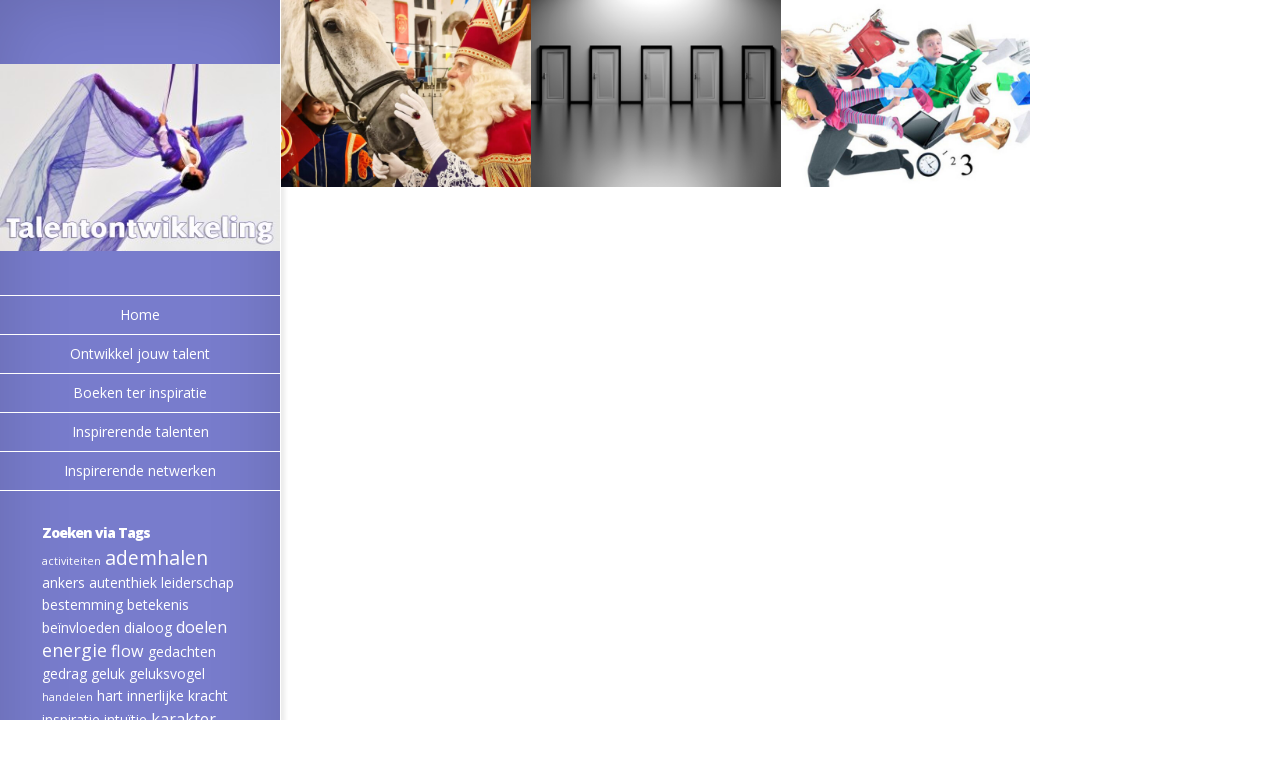

--- FILE ---
content_type: text/html; charset=UTF-8
request_url: https://talentontwikkeling.org/tag/doelen/
body_size: 7287
content:
<!DOCTYPE html>
<!--[if IE 6]>
<html id="ie6" lang="nl-NL">
<![endif]-->
<!--[if IE 7]>
<html id="ie7" lang="nl-NL">
<![endif]-->
<!--[if IE 8]>
<html id="ie8" lang="nl-NL">
<![endif]-->
<!--[if !(IE 6) | !(IE 7) | !(IE 8)  ]><!-->
<html lang="nl-NL">
<!--<![endif]-->
<head>
	<meta charset="UTF-8" />
	<title>  doelen | Talentontwikkeling</title>
			
	
	<link rel="pingback" href="https://talentontwikkeling.org/xmlrpc.php" />
	
	<!--[if lt IE 9]>
		<script src="https://talentontwikkeling.org/wp-content/themes/Origin%20v1.3/js/html5.js" type="text/javascript"></script>
	<![endif]-->

	<script type="text/javascript">
		document.documentElement.className = 'js';
	</script>

	<meta name='robots' content='max-image-preview:large' />
	<style>img:is([sizes="auto" i], [sizes^="auto," i]) { contain-intrinsic-size: 3000px 1500px }</style>
	<link rel='dns-prefetch' href='//fonts.googleapis.com' />
<link rel="alternate" type="application/rss+xml" title="Talentontwikkeling &raquo; feed" href="https://talentontwikkeling.org/feed/" />
<link rel="alternate" type="application/rss+xml" title="Talentontwikkeling &raquo; reacties feed" href="https://talentontwikkeling.org/comments/feed/" />
<link rel="alternate" type="application/rss+xml" title="Talentontwikkeling &raquo; doelen tag feed" href="https://talentontwikkeling.org/tag/doelen/feed/" />
<script type="text/javascript">
/* <![CDATA[ */
window._wpemojiSettings = {"baseUrl":"https:\/\/s.w.org\/images\/core\/emoji\/15.0.3\/72x72\/","ext":".png","svgUrl":"https:\/\/s.w.org\/images\/core\/emoji\/15.0.3\/svg\/","svgExt":".svg","source":{"concatemoji":"https:\/\/talentontwikkeling.org\/wp-includes\/js\/wp-emoji-release.min.js?ver=6.7.4"}};
/*! This file is auto-generated */
!function(i,n){var o,s,e;function c(e){try{var t={supportTests:e,timestamp:(new Date).valueOf()};sessionStorage.setItem(o,JSON.stringify(t))}catch(e){}}function p(e,t,n){e.clearRect(0,0,e.canvas.width,e.canvas.height),e.fillText(t,0,0);var t=new Uint32Array(e.getImageData(0,0,e.canvas.width,e.canvas.height).data),r=(e.clearRect(0,0,e.canvas.width,e.canvas.height),e.fillText(n,0,0),new Uint32Array(e.getImageData(0,0,e.canvas.width,e.canvas.height).data));return t.every(function(e,t){return e===r[t]})}function u(e,t,n){switch(t){case"flag":return n(e,"\ud83c\udff3\ufe0f\u200d\u26a7\ufe0f","\ud83c\udff3\ufe0f\u200b\u26a7\ufe0f")?!1:!n(e,"\ud83c\uddfa\ud83c\uddf3","\ud83c\uddfa\u200b\ud83c\uddf3")&&!n(e,"\ud83c\udff4\udb40\udc67\udb40\udc62\udb40\udc65\udb40\udc6e\udb40\udc67\udb40\udc7f","\ud83c\udff4\u200b\udb40\udc67\u200b\udb40\udc62\u200b\udb40\udc65\u200b\udb40\udc6e\u200b\udb40\udc67\u200b\udb40\udc7f");case"emoji":return!n(e,"\ud83d\udc26\u200d\u2b1b","\ud83d\udc26\u200b\u2b1b")}return!1}function f(e,t,n){var r="undefined"!=typeof WorkerGlobalScope&&self instanceof WorkerGlobalScope?new OffscreenCanvas(300,150):i.createElement("canvas"),a=r.getContext("2d",{willReadFrequently:!0}),o=(a.textBaseline="top",a.font="600 32px Arial",{});return e.forEach(function(e){o[e]=t(a,e,n)}),o}function t(e){var t=i.createElement("script");t.src=e,t.defer=!0,i.head.appendChild(t)}"undefined"!=typeof Promise&&(o="wpEmojiSettingsSupports",s=["flag","emoji"],n.supports={everything:!0,everythingExceptFlag:!0},e=new Promise(function(e){i.addEventListener("DOMContentLoaded",e,{once:!0})}),new Promise(function(t){var n=function(){try{var e=JSON.parse(sessionStorage.getItem(o));if("object"==typeof e&&"number"==typeof e.timestamp&&(new Date).valueOf()<e.timestamp+604800&&"object"==typeof e.supportTests)return e.supportTests}catch(e){}return null}();if(!n){if("undefined"!=typeof Worker&&"undefined"!=typeof OffscreenCanvas&&"undefined"!=typeof URL&&URL.createObjectURL&&"undefined"!=typeof Blob)try{var e="postMessage("+f.toString()+"("+[JSON.stringify(s),u.toString(),p.toString()].join(",")+"));",r=new Blob([e],{type:"text/javascript"}),a=new Worker(URL.createObjectURL(r),{name:"wpTestEmojiSupports"});return void(a.onmessage=function(e){c(n=e.data),a.terminate(),t(n)})}catch(e){}c(n=f(s,u,p))}t(n)}).then(function(e){for(var t in e)n.supports[t]=e[t],n.supports.everything=n.supports.everything&&n.supports[t],"flag"!==t&&(n.supports.everythingExceptFlag=n.supports.everythingExceptFlag&&n.supports[t]);n.supports.everythingExceptFlag=n.supports.everythingExceptFlag&&!n.supports.flag,n.DOMReady=!1,n.readyCallback=function(){n.DOMReady=!0}}).then(function(){return e}).then(function(){var e;n.supports.everything||(n.readyCallback(),(e=n.source||{}).concatemoji?t(e.concatemoji):e.wpemoji&&e.twemoji&&(t(e.twemoji),t(e.wpemoji)))}))}((window,document),window._wpemojiSettings);
/* ]]> */
</script>
<meta content="Origin v.1.3" name="generator"/><style id='wp-emoji-styles-inline-css' type='text/css'>

	img.wp-smiley, img.emoji {
		display: inline !important;
		border: none !important;
		box-shadow: none !important;
		height: 1em !important;
		width: 1em !important;
		margin: 0 0.07em !important;
		vertical-align: -0.1em !important;
		background: none !important;
		padding: 0 !important;
	}
</style>
<link rel='stylesheet' id='wp-block-library-css' href='https://talentontwikkeling.org/wp-includes/css/dist/block-library/style.min.css?ver=6.7.4' type='text/css' media='all' />
<style id='classic-theme-styles-inline-css' type='text/css'>
/*! This file is auto-generated */
.wp-block-button__link{color:#fff;background-color:#32373c;border-radius:9999px;box-shadow:none;text-decoration:none;padding:calc(.667em + 2px) calc(1.333em + 2px);font-size:1.125em}.wp-block-file__button{background:#32373c;color:#fff;text-decoration:none}
</style>
<style id='global-styles-inline-css' type='text/css'>
:root{--wp--preset--aspect-ratio--square: 1;--wp--preset--aspect-ratio--4-3: 4/3;--wp--preset--aspect-ratio--3-4: 3/4;--wp--preset--aspect-ratio--3-2: 3/2;--wp--preset--aspect-ratio--2-3: 2/3;--wp--preset--aspect-ratio--16-9: 16/9;--wp--preset--aspect-ratio--9-16: 9/16;--wp--preset--color--black: #000000;--wp--preset--color--cyan-bluish-gray: #abb8c3;--wp--preset--color--white: #ffffff;--wp--preset--color--pale-pink: #f78da7;--wp--preset--color--vivid-red: #cf2e2e;--wp--preset--color--luminous-vivid-orange: #ff6900;--wp--preset--color--luminous-vivid-amber: #fcb900;--wp--preset--color--light-green-cyan: #7bdcb5;--wp--preset--color--vivid-green-cyan: #00d084;--wp--preset--color--pale-cyan-blue: #8ed1fc;--wp--preset--color--vivid-cyan-blue: #0693e3;--wp--preset--color--vivid-purple: #9b51e0;--wp--preset--gradient--vivid-cyan-blue-to-vivid-purple: linear-gradient(135deg,rgba(6,147,227,1) 0%,rgb(155,81,224) 100%);--wp--preset--gradient--light-green-cyan-to-vivid-green-cyan: linear-gradient(135deg,rgb(122,220,180) 0%,rgb(0,208,130) 100%);--wp--preset--gradient--luminous-vivid-amber-to-luminous-vivid-orange: linear-gradient(135deg,rgba(252,185,0,1) 0%,rgba(255,105,0,1) 100%);--wp--preset--gradient--luminous-vivid-orange-to-vivid-red: linear-gradient(135deg,rgba(255,105,0,1) 0%,rgb(207,46,46) 100%);--wp--preset--gradient--very-light-gray-to-cyan-bluish-gray: linear-gradient(135deg,rgb(238,238,238) 0%,rgb(169,184,195) 100%);--wp--preset--gradient--cool-to-warm-spectrum: linear-gradient(135deg,rgb(74,234,220) 0%,rgb(151,120,209) 20%,rgb(207,42,186) 40%,rgb(238,44,130) 60%,rgb(251,105,98) 80%,rgb(254,248,76) 100%);--wp--preset--gradient--blush-light-purple: linear-gradient(135deg,rgb(255,206,236) 0%,rgb(152,150,240) 100%);--wp--preset--gradient--blush-bordeaux: linear-gradient(135deg,rgb(254,205,165) 0%,rgb(254,45,45) 50%,rgb(107,0,62) 100%);--wp--preset--gradient--luminous-dusk: linear-gradient(135deg,rgb(255,203,112) 0%,rgb(199,81,192) 50%,rgb(65,88,208) 100%);--wp--preset--gradient--pale-ocean: linear-gradient(135deg,rgb(255,245,203) 0%,rgb(182,227,212) 50%,rgb(51,167,181) 100%);--wp--preset--gradient--electric-grass: linear-gradient(135deg,rgb(202,248,128) 0%,rgb(113,206,126) 100%);--wp--preset--gradient--midnight: linear-gradient(135deg,rgb(2,3,129) 0%,rgb(40,116,252) 100%);--wp--preset--font-size--small: 13px;--wp--preset--font-size--medium: 20px;--wp--preset--font-size--large: 36px;--wp--preset--font-size--x-large: 42px;--wp--preset--spacing--20: 0.44rem;--wp--preset--spacing--30: 0.67rem;--wp--preset--spacing--40: 1rem;--wp--preset--spacing--50: 1.5rem;--wp--preset--spacing--60: 2.25rem;--wp--preset--spacing--70: 3.38rem;--wp--preset--spacing--80: 5.06rem;--wp--preset--shadow--natural: 6px 6px 9px rgba(0, 0, 0, 0.2);--wp--preset--shadow--deep: 12px 12px 50px rgba(0, 0, 0, 0.4);--wp--preset--shadow--sharp: 6px 6px 0px rgba(0, 0, 0, 0.2);--wp--preset--shadow--outlined: 6px 6px 0px -3px rgba(255, 255, 255, 1), 6px 6px rgba(0, 0, 0, 1);--wp--preset--shadow--crisp: 6px 6px 0px rgba(0, 0, 0, 1);}:where(.is-layout-flex){gap: 0.5em;}:where(.is-layout-grid){gap: 0.5em;}body .is-layout-flex{display: flex;}.is-layout-flex{flex-wrap: wrap;align-items: center;}.is-layout-flex > :is(*, div){margin: 0;}body .is-layout-grid{display: grid;}.is-layout-grid > :is(*, div){margin: 0;}:where(.wp-block-columns.is-layout-flex){gap: 2em;}:where(.wp-block-columns.is-layout-grid){gap: 2em;}:where(.wp-block-post-template.is-layout-flex){gap: 1.25em;}:where(.wp-block-post-template.is-layout-grid){gap: 1.25em;}.has-black-color{color: var(--wp--preset--color--black) !important;}.has-cyan-bluish-gray-color{color: var(--wp--preset--color--cyan-bluish-gray) !important;}.has-white-color{color: var(--wp--preset--color--white) !important;}.has-pale-pink-color{color: var(--wp--preset--color--pale-pink) !important;}.has-vivid-red-color{color: var(--wp--preset--color--vivid-red) !important;}.has-luminous-vivid-orange-color{color: var(--wp--preset--color--luminous-vivid-orange) !important;}.has-luminous-vivid-amber-color{color: var(--wp--preset--color--luminous-vivid-amber) !important;}.has-light-green-cyan-color{color: var(--wp--preset--color--light-green-cyan) !important;}.has-vivid-green-cyan-color{color: var(--wp--preset--color--vivid-green-cyan) !important;}.has-pale-cyan-blue-color{color: var(--wp--preset--color--pale-cyan-blue) !important;}.has-vivid-cyan-blue-color{color: var(--wp--preset--color--vivid-cyan-blue) !important;}.has-vivid-purple-color{color: var(--wp--preset--color--vivid-purple) !important;}.has-black-background-color{background-color: var(--wp--preset--color--black) !important;}.has-cyan-bluish-gray-background-color{background-color: var(--wp--preset--color--cyan-bluish-gray) !important;}.has-white-background-color{background-color: var(--wp--preset--color--white) !important;}.has-pale-pink-background-color{background-color: var(--wp--preset--color--pale-pink) !important;}.has-vivid-red-background-color{background-color: var(--wp--preset--color--vivid-red) !important;}.has-luminous-vivid-orange-background-color{background-color: var(--wp--preset--color--luminous-vivid-orange) !important;}.has-luminous-vivid-amber-background-color{background-color: var(--wp--preset--color--luminous-vivid-amber) !important;}.has-light-green-cyan-background-color{background-color: var(--wp--preset--color--light-green-cyan) !important;}.has-vivid-green-cyan-background-color{background-color: var(--wp--preset--color--vivid-green-cyan) !important;}.has-pale-cyan-blue-background-color{background-color: var(--wp--preset--color--pale-cyan-blue) !important;}.has-vivid-cyan-blue-background-color{background-color: var(--wp--preset--color--vivid-cyan-blue) !important;}.has-vivid-purple-background-color{background-color: var(--wp--preset--color--vivid-purple) !important;}.has-black-border-color{border-color: var(--wp--preset--color--black) !important;}.has-cyan-bluish-gray-border-color{border-color: var(--wp--preset--color--cyan-bluish-gray) !important;}.has-white-border-color{border-color: var(--wp--preset--color--white) !important;}.has-pale-pink-border-color{border-color: var(--wp--preset--color--pale-pink) !important;}.has-vivid-red-border-color{border-color: var(--wp--preset--color--vivid-red) !important;}.has-luminous-vivid-orange-border-color{border-color: var(--wp--preset--color--luminous-vivid-orange) !important;}.has-luminous-vivid-amber-border-color{border-color: var(--wp--preset--color--luminous-vivid-amber) !important;}.has-light-green-cyan-border-color{border-color: var(--wp--preset--color--light-green-cyan) !important;}.has-vivid-green-cyan-border-color{border-color: var(--wp--preset--color--vivid-green-cyan) !important;}.has-pale-cyan-blue-border-color{border-color: var(--wp--preset--color--pale-cyan-blue) !important;}.has-vivid-cyan-blue-border-color{border-color: var(--wp--preset--color--vivid-cyan-blue) !important;}.has-vivid-purple-border-color{border-color: var(--wp--preset--color--vivid-purple) !important;}.has-vivid-cyan-blue-to-vivid-purple-gradient-background{background: var(--wp--preset--gradient--vivid-cyan-blue-to-vivid-purple) !important;}.has-light-green-cyan-to-vivid-green-cyan-gradient-background{background: var(--wp--preset--gradient--light-green-cyan-to-vivid-green-cyan) !important;}.has-luminous-vivid-amber-to-luminous-vivid-orange-gradient-background{background: var(--wp--preset--gradient--luminous-vivid-amber-to-luminous-vivid-orange) !important;}.has-luminous-vivid-orange-to-vivid-red-gradient-background{background: var(--wp--preset--gradient--luminous-vivid-orange-to-vivid-red) !important;}.has-very-light-gray-to-cyan-bluish-gray-gradient-background{background: var(--wp--preset--gradient--very-light-gray-to-cyan-bluish-gray) !important;}.has-cool-to-warm-spectrum-gradient-background{background: var(--wp--preset--gradient--cool-to-warm-spectrum) !important;}.has-blush-light-purple-gradient-background{background: var(--wp--preset--gradient--blush-light-purple) !important;}.has-blush-bordeaux-gradient-background{background: var(--wp--preset--gradient--blush-bordeaux) !important;}.has-luminous-dusk-gradient-background{background: var(--wp--preset--gradient--luminous-dusk) !important;}.has-pale-ocean-gradient-background{background: var(--wp--preset--gradient--pale-ocean) !important;}.has-electric-grass-gradient-background{background: var(--wp--preset--gradient--electric-grass) !important;}.has-midnight-gradient-background{background: var(--wp--preset--gradient--midnight) !important;}.has-small-font-size{font-size: var(--wp--preset--font-size--small) !important;}.has-medium-font-size{font-size: var(--wp--preset--font-size--medium) !important;}.has-large-font-size{font-size: var(--wp--preset--font-size--large) !important;}.has-x-large-font-size{font-size: var(--wp--preset--font-size--x-large) !important;}
:where(.wp-block-post-template.is-layout-flex){gap: 1.25em;}:where(.wp-block-post-template.is-layout-grid){gap: 1.25em;}
:where(.wp-block-columns.is-layout-flex){gap: 2em;}:where(.wp-block-columns.is-layout-grid){gap: 2em;}
:root :where(.wp-block-pullquote){font-size: 1.5em;line-height: 1.6;}
</style>
<link rel='stylesheet' id='origin-fonts-css' href='https://fonts.googleapis.com/css?family=Open+Sans:300italic,700italic,800italic,400,300,700,800&#038;subset=latin,latin-ext' type='text/css' media='all' />
<link rel='stylesheet' id='origin-style-css' href='https://talentontwikkeling.org/wp-content/themes/Origin%20v1.3/style.css?ver=6.7.4' type='text/css' media='all' />
<link rel='stylesheet' id='et-shortcodes-css-css' href='https://talentontwikkeling.org/wp-content/themes/Origin%20v1.3/epanel/shortcodes/css/shortcodes.css?ver=3.0' type='text/css' media='all' />
<link rel='stylesheet' id='et-shortcodes-responsive-css-css' href='https://talentontwikkeling.org/wp-content/themes/Origin%20v1.3/epanel/shortcodes/css/shortcodes_responsive.css?ver=3.0' type='text/css' media='all' />
<link rel='stylesheet' id='fancybox-css' href='https://talentontwikkeling.org/wp-content/themes/Origin%20v1.3/epanel/page_templates/js/fancybox/jquery.fancybox-1.3.4.css?ver=1.3.4' type='text/css' media='screen' />
<link rel='stylesheet' id='et_page_templates-css' href='https://talentontwikkeling.org/wp-content/themes/Origin%20v1.3/epanel/page_templates/page_templates.css?ver=1.8' type='text/css' media='screen' />
<script type="text/javascript" src="https://talentontwikkeling.org/wp-includes/js/jquery/jquery.min.js?ver=3.7.1" id="jquery-core-js"></script>
<script type="text/javascript" src="https://talentontwikkeling.org/wp-includes/js/jquery/jquery-migrate.min.js?ver=3.4.1" id="jquery-migrate-js"></script>
<link rel="https://api.w.org/" href="https://talentontwikkeling.org/wp-json/" /><link rel="alternate" title="JSON" type="application/json" href="https://talentontwikkeling.org/wp-json/wp/v2/tags/74" /><link rel="EditURI" type="application/rsd+xml" title="RSD" href="https://talentontwikkeling.org/xmlrpc.php?rsd" />
<meta name="generator" content="WordPress 6.7.4" />
		<style>
			#info-bg { background: #787ccc; }
			#top-menu a:hover .link_text, .current-menu-item > a, #top-menu .current-menu-item > a:hover, #top-menu .current-menu-item > a:hover .link_bg, .et_active_dropdown > li a, #top-menu .et_clicked, #mobile-nav { color: #787ccc; }
			
			@media only screen and (max-width: 1023px){ 
				#info-area { background: #787ccc; }
			}

			.widget, #top-menu a, #mobile-nav, #info-area, #info-bg, #top-menu { border-color: #ffffff; }
			
			.current-menu-item > a, .et_active_dropdown > li a, #top-menu .et_clicked, #mobile-nav, #top-menu a:hover .link_bg, #top-menu .current-menu-item > a:hover, #top-menu .current-menu-item > a:hover .link_bg { background: #ffffff; }
			
			#top-menu ul ul a:hover .link_bg { background: #f8f8f8; }
		</style>
	<link rel="shortcut icon" href="https://talentontwikkeling.org/wp-content/uploads/2014/10/Windrosedonker1-300x200.jpg" /><meta name="viewport" content="width=device-width, initial-scale=1.0, maximum-scale=1.0, user-scalable=0" /><script>
  (function(i,s,o,g,r,a,m){i['GoogleAnalyticsObject']=r;i[r]=i[r]||function(){
  (i[r].q=i[r].q||[]).push(arguments)},i[r].l=1*new Date();a=s.createElement(o),
  m=s.getElementsByTagName(o)[0];a.async=1;a.src=g;m.parentNode.insertBefore(a,m)
  })(window,document,'script','//www.google-analytics.com/analytics.js','ga');

  ga('create', 'UA-56094422-1', 'auto');
  ga('send', 'pageview');

</script></head>
<body class="archive tag tag-doelen tag-74 chrome et_includes_sidebar">
	<div id="main-wrap" class="clearfix">
				
		<div id="info-bg"></div>
		
		<div id="info-area">
			<div id="logo-area">
								<a href="https://talentontwikkeling.org"><img src="https://talentontwikkeling.org/wp-content/uploads/2014/10/Talentontwikkeling2-300x200.jpg" alt="Talentontwikkeling" id="logo"/></a>
			</div> <!-- #logo-area -->
				
						
			<span id="mobile-nav">Navigation Menu<span>+</span></span>
			
			<nav id="top-menu">
				<ul id="menu-menu-1" class="nav"><li id="menu-item-14" class="menu-item menu-item-type-custom menu-item-object-custom menu-item-home menu-item-14"><a href="https://talentontwikkeling.org/">Home</a></li>
<li id="menu-item-15" class="menu-item menu-item-type-post_type menu-item-object-page menu-item-15"><a href="https://talentontwikkeling.org/voorbeeld-pagina/">Ontwikkel jouw talent</a></li>
<li id="menu-item-101" class="menu-item menu-item-type-post_type menu-item-object-page menu-item-101"><a href="https://talentontwikkeling.org/boeken-ter-inspiratie-2/">Boeken ter inspiratie</a></li>
<li id="menu-item-109" class="menu-item menu-item-type-post_type menu-item-object-page menu-item-109"><a href="https://talentontwikkeling.org/inspirerende-talenten/">Inspirerende talenten</a></li>
<li id="menu-item-122" class="menu-item menu-item-type-post_type menu-item-object-page menu-item-122"><a href="https://talentontwikkeling.org/inspirerende-netwerken/">Inspirerende netwerken</a></li>
</ul>			</nav>
			
				<div id="sidebar">
		<div id="tag_cloud-3" class="widget widget_tag_cloud"><h4 class="widgettitle">Zoeken via Tags</h4><div class="tagcloud"><a href="https://talentontwikkeling.org/tag/activiteiten/" class="tag-cloud-link tag-link-200 tag-link-position-1" style="font-size: 8pt;" aria-label="activiteiten (1 item)">activiteiten</a>
<a href="https://talentontwikkeling.org/tag/ademhalen/" class="tag-cloud-link tag-link-151 tag-link-position-2" style="font-size: 14.588235294118pt;" aria-label="ademhalen (5 items)">ademhalen</a>
<a href="https://talentontwikkeling.org/tag/ankers/" class="tag-cloud-link tag-link-215 tag-link-position-3" style="font-size: 10.470588235294pt;" aria-label="ankers (2 items)">ankers</a>
<a href="https://talentontwikkeling.org/tag/autenthiek-leiderschap/" class="tag-cloud-link tag-link-22 tag-link-position-4" style="font-size: 10.470588235294pt;" aria-label="autenthiek leiderschap (2 items)">autenthiek leiderschap</a>
<a href="https://talentontwikkeling.org/tag/bestemming/" class="tag-cloud-link tag-link-42 tag-link-position-5" style="font-size: 10.470588235294pt;" aria-label="bestemming (2 items)">bestemming</a>
<a href="https://talentontwikkeling.org/tag/betekenis/" class="tag-cloud-link tag-link-73 tag-link-position-6" style="font-size: 10.470588235294pt;" aria-label="betekenis (2 items)">betekenis</a>
<a href="https://talentontwikkeling.org/tag/beinvloeden/" class="tag-cloud-link tag-link-48 tag-link-position-7" style="font-size: 10.470588235294pt;" aria-label="beïnvloeden (2 items)">beïnvloeden</a>
<a href="https://talentontwikkeling.org/tag/dialoog/" class="tag-cloud-link tag-link-21 tag-link-position-8" style="font-size: 10.470588235294pt;" aria-label="dialoog (2 items)">dialoog</a>
<a href="https://talentontwikkeling.org/tag/doelen/" class="tag-cloud-link tag-link-74 tag-link-position-9" style="font-size: 12.117647058824pt;" aria-label="doelen (3 items)">doelen</a>
<a href="https://talentontwikkeling.org/tag/energie/" class="tag-cloud-link tag-link-47 tag-link-position-10" style="font-size: 13.490196078431pt;" aria-label="energie (4 items)">energie</a>
<a href="https://talentontwikkeling.org/tag/flow/" class="tag-cloud-link tag-link-13 tag-link-position-11" style="font-size: 12.117647058824pt;" aria-label="flow (3 items)">flow</a>
<a href="https://talentontwikkeling.org/tag/gedachten/" class="tag-cloud-link tag-link-186 tag-link-position-12" style="font-size: 10.470588235294pt;" aria-label="gedachten (2 items)">gedachten</a>
<a href="https://talentontwikkeling.org/tag/gedrag/" class="tag-cloud-link tag-link-71 tag-link-position-13" style="font-size: 10.470588235294pt;" aria-label="gedrag (2 items)">gedrag</a>
<a href="https://talentontwikkeling.org/tag/geluk/" class="tag-cloud-link tag-link-54 tag-link-position-14" style="font-size: 10.470588235294pt;" aria-label="geluk (2 items)">geluk</a>
<a href="https://talentontwikkeling.org/tag/geluksvogel/" class="tag-cloud-link tag-link-55 tag-link-position-15" style="font-size: 10.470588235294pt;" aria-label="geluksvogel (2 items)">geluksvogel</a>
<a href="https://talentontwikkeling.org/tag/handelen/" class="tag-cloud-link tag-link-206 tag-link-position-16" style="font-size: 8pt;" aria-label="handelen (1 item)">handelen</a>
<a href="https://talentontwikkeling.org/tag/hart/" class="tag-cloud-link tag-link-156 tag-link-position-17" style="font-size: 10.470588235294pt;" aria-label="hart (2 items)">hart</a>
<a href="https://talentontwikkeling.org/tag/innerlijke-kracht/" class="tag-cloud-link tag-link-34 tag-link-position-18" style="font-size: 10.470588235294pt;" aria-label="innerlijke kracht (2 items)">innerlijke kracht</a>
<a href="https://talentontwikkeling.org/tag/inspiratie/" class="tag-cloud-link tag-link-20 tag-link-position-19" style="font-size: 10.470588235294pt;" aria-label="inspiratie (2 items)">inspiratie</a>
<a href="https://talentontwikkeling.org/tag/intuitie/" class="tag-cloud-link tag-link-136 tag-link-position-20" style="font-size: 10.470588235294pt;" aria-label="intuïtie (2 items)">intuïtie</a>
<a href="https://talentontwikkeling.org/tag/karakter/" class="tag-cloud-link tag-link-207 tag-link-position-21" style="font-size: 12.117647058824pt;" aria-label="karakter (3 items)">karakter</a>
<a href="https://talentontwikkeling.org/tag/keuzes/" class="tag-cloud-link tag-link-65 tag-link-position-22" style="font-size: 12.117647058824pt;" aria-label="keuzes (3 items)">keuzes</a>
<a href="https://talentontwikkeling.org/tag/kracht/" class="tag-cloud-link tag-link-12 tag-link-position-23" style="font-size: 12.117647058824pt;" aria-label="Kracht (3 items)">Kracht</a>
<a href="https://talentontwikkeling.org/tag/levensvragen/" class="tag-cloud-link tag-link-128 tag-link-position-24" style="font-size: 10.470588235294pt;" aria-label="levensvragen (2 items)">levensvragen</a>
<a href="https://talentontwikkeling.org/tag/luisteren/" class="tag-cloud-link tag-link-59 tag-link-position-25" style="font-size: 10.470588235294pt;" aria-label="luisteren (2 items)">luisteren</a>
<a href="https://talentontwikkeling.org/tag/minder-stress/" class="tag-cloud-link tag-link-76 tag-link-position-26" style="font-size: 10.470588235294pt;" aria-label="minder stress (2 items)">minder stress</a>
<a href="https://talentontwikkeling.org/tag/naam/" class="tag-cloud-link tag-link-41 tag-link-position-27" style="font-size: 10.470588235294pt;" aria-label="naam (2 items)">naam</a>
<a href="https://talentontwikkeling.org/tag/ontspannen/" class="tag-cloud-link tag-link-148 tag-link-position-28" style="font-size: 10.470588235294pt;" aria-label="ontspannen (2 items)">ontspannen</a>
<a href="https://talentontwikkeling.org/tag/overtuigingen/" class="tag-cloud-link tag-link-66 tag-link-position-29" style="font-size: 10.470588235294pt;" aria-label="overtuigingen (2 items)">overtuigingen</a>
<a href="https://talentontwikkeling.org/tag/overzicht/" class="tag-cloud-link tag-link-201 tag-link-position-30" style="font-size: 10.470588235294pt;" aria-label="overzicht (2 items)">overzicht</a>
<a href="https://talentontwikkeling.org/tag/persoonlijk-leiderschap/" class="tag-cloud-link tag-link-29 tag-link-position-31" style="font-size: 13.490196078431pt;" aria-label="persoonlijk leiderschap (4 items)">persoonlijk leiderschap</a>
<a href="https://talentontwikkeling.org/tag/persoonlijk-plan/" class="tag-cloud-link tag-link-39 tag-link-position-32" style="font-size: 10.470588235294pt;" aria-label="persoonlijk plan (2 items)">persoonlijk plan</a>
<a href="https://talentontwikkeling.org/tag/plan/" class="tag-cloud-link tag-link-31 tag-link-position-33" style="font-size: 12.117647058824pt;" aria-label="plan (3 items)">plan</a>
<a href="https://talentontwikkeling.org/tag/quinn/" class="tag-cloud-link tag-link-235 tag-link-position-34" style="font-size: 10.470588235294pt;" aria-label="quinn (2 items)">quinn</a>
<a href="https://talentontwikkeling.org/tag/reflectie/" class="tag-cloud-link tag-link-134 tag-link-position-35" style="font-size: 13.490196078431pt;" aria-label="reflectie (4 items)">reflectie</a>
<a href="https://talentontwikkeling.org/tag/rollen/" class="tag-cloud-link tag-link-72 tag-link-position-36" style="font-size: 10.470588235294pt;" aria-label="rollen (2 items)">rollen</a>
<a href="https://talentontwikkeling.org/tag/synchroniciteit/" class="tag-cloud-link tag-link-67 tag-link-position-37" style="font-size: 10.470588235294pt;" aria-label="synchroniciteit (2 items)">synchroniciteit</a>
<a href="https://talentontwikkeling.org/tag/taal/" class="tag-cloud-link tag-link-140 tag-link-position-38" style="font-size: 10.470588235294pt;" aria-label="taal (2 items)">taal</a>
<a href="https://talentontwikkeling.org/tag/talent/" class="tag-cloud-link tag-link-8 tag-link-position-39" style="font-size: 22pt;" aria-label="talent (20 items)">talent</a>
<a href="https://talentontwikkeling.org/tag/test/" class="tag-cloud-link tag-link-19 tag-link-position-40" style="font-size: 20.078431372549pt;" aria-label="test (14 items)">test</a>
<a href="https://talentontwikkeling.org/tag/uitstraling/" class="tag-cloud-link tag-link-44 tag-link-position-41" style="font-size: 10.470588235294pt;" aria-label="uitstraling (2 items)">uitstraling</a>
<a href="https://talentontwikkeling.org/tag/veranderen/" class="tag-cloud-link tag-link-57 tag-link-position-42" style="font-size: 13.490196078431pt;" aria-label="veranderen (4 items)">veranderen</a>
<a href="https://talentontwikkeling.org/tag/vragen/" class="tag-cloud-link tag-link-69 tag-link-position-43" style="font-size: 15.549019607843pt;" aria-label="vragen (6 items)">vragen</a>
<a href="https://talentontwikkeling.org/tag/wie-ben-ik/" class="tag-cloud-link tag-link-43 tag-link-position-44" style="font-size: 10.470588235294pt;" aria-label="wie ben ik (2 items)">wie ben ik</a>
<a href="https://talentontwikkeling.org/tag/zelfreflectie/" class="tag-cloud-link tag-link-195 tag-link-position-45" style="font-size: 10.470588235294pt;" aria-label="zelfreflectie (2 items)">zelfreflectie</a></div>
</div> <!-- end .widget --><div id="text-2" class="widget widget_text"><h4 class="widgettitle"> </h4>			<div class="textwidget"><p>Closer2talent B.V.<br />
Pattonstraat 6<br />
5103 SP Dongen</p>
</div>
		</div> <!-- end .widget -->	</div> <!-- end #sidebar -->
		</div> <!-- #info-area -->
		
		<div id="main">
			<div id="wrapper">
				<article id="post-1080" class="entry-image post-1080 post type-post status-publish format-standard has-post-thumbnail hentry category-geen-categorie tag-doelen tag-emoties tag-gedachten tag-gevoelens tag-verlangens">
			<img src="https://talentontwikkeling.org/wp-content/uploads/et_temp/Sinterklaas-bram-van-der-vlugt-169673_640x480.jpg" alt='Wet van Sinterklaas' width='640' height='480' />			<div class="image-info">
				<a href="https://talentontwikkeling.org/wet-van-sinterklaas/" class="image-link">Read more</a>
				<div class="title">
					<h2><a href="https://talentontwikkeling.org/wet-van-sinterklaas/">Wet van Sinterklaas</a></h2>
								</div> <!-- .title -->
				<div class="description">
					<p>
 In de formulering ‘Als je niet duidelijk vraagt wat je wilt,...</p>
				</div> <!-- .description -->
				<a href="https://talentontwikkeling.org/wet-van-sinterklaas/" class="readmore">Read more<span></span></a>
			</div> <!-- .image-info -->
		</article> <!-- .entry-image -->
				<article id="post-741" class="entry-image post-741 post type-post status-publish format-standard has-post-thumbnail hentry category-geen-categorie tag-doelen">
			<img src="https://talentontwikkeling.org/wp-content/uploads/et_temp/Doelen-stellen-159727_640x480.png" alt='Doelen bepalen' width='640' height='480' />			<div class="image-info">
				<a href="https://talentontwikkeling.org/doelen-bepalen/" class="image-link">Read more</a>
				<div class="title">
					<h2><a href="https://talentontwikkeling.org/doelen-bepalen/">Doelen bepalen</a></h2>
								</div> <!-- .title -->
				<div class="description">
					<p>Benoem binnen 30 seconden de drie belangrijkste doelen in je...</p>
				</div> <!-- .description -->
				<a href="https://talentontwikkeling.org/doelen-bepalen/" class="readmore">Read more<span></span></a>
			</div> <!-- .image-info -->
		</article> <!-- .entry-image -->
				<article id="post-381" class="entry-image post-381 post type-post status-publish format-standard has-post-thumbnail hentry category-geen-categorie tag-betekenis tag-doelen">
			<img src="https://talentontwikkeling.org/wp-content/uploads/et_temp/doelen-196185_640x480.jpg" alt='Belangrijke doelen' width='640' height='480' />			<div class="image-info">
				<a href="https://talentontwikkeling.org/belangrijke-doelen/" class="image-link">Read more</a>
				<div class="title">
					<h2><a href="https://talentontwikkeling.org/belangrijke-doelen/">Belangrijke doelen</a></h2>
								</div> <!-- .title -->
				<div class="description">
					<p>Welke doelstelling(en) hebben betekenis voor je en geven je...</p>
				</div> <!-- .description -->
				<a href="https://talentontwikkeling.org/belangrijke-doelen/" class="readmore">Read more<span></span></a>
			</div> <!-- .image-info -->
		</article> <!-- .entry-image -->
		
	<div class="pagination clearfix">
	<div class="alignleft"></div>
	<div class="alignright"></div>
</div>	
			</div> <!-- #wrapper -->
		</div> <!-- #main -->
	</div> <!-- #main-wrap -->
	
	<style id='core-block-supports-inline-css' type='text/css'>
.wp-container-core-columns-is-layout-1{flex-wrap:nowrap;}
</style>
<script type="text/javascript" src="https://talentontwikkeling.org/wp-content/themes/Origin%20v1.3/js/jquery.fitvids.js?ver=1.0" id="fitvids-js"></script>
<script type="text/javascript" src="https://talentontwikkeling.org/wp-content/themes/Origin%20v1.3/js/jquery.infinitescroll.min.js?ver=1.0" id="infinitescroll-js"></script>
<script type="text/javascript" id="custom_script-js-extra">
/* <![CDATA[ */
var et_origin_strings = {"load_posts":"Loading new posts...","no_posts":"No more posts to load"};
/* ]]> */
</script>
<script type="text/javascript" src="https://talentontwikkeling.org/wp-content/themes/Origin%20v1.3/js/custom.js?ver=1.0" id="custom_script-js"></script>
<script type="text/javascript" src="https://talentontwikkeling.org/wp-content/themes/Origin%20v1.3/epanel/page_templates/js/fancybox/jquery.easing-1.3.pack.js?ver=1.3.4" id="easing-js"></script>
<script type="text/javascript" src="https://talentontwikkeling.org/wp-content/themes/Origin%20v1.3/epanel/page_templates/js/fancybox/jquery.fancybox-1.3.4.pack.js?ver=1.3.4" id="fancybox-js"></script>
<script type="text/javascript" src="https://talentontwikkeling.org/wp-content/themes/Origin%20v1.3/epanel/page_templates/js/et-ptemplates-frontend.js?ver=1.1" id="et-ptemplates-frontend-js"></script>
</body>
</html>

--- FILE ---
content_type: text/css
request_url: https://talentontwikkeling.org/wp-content/themes/Origin%20v1.3/style.css?ver=6.7.4
body_size: 4862
content:
/*
Theme Name: Origin
Theme URI: http://www.elegantthemes.com/gallery/
Version: 1.3
Description: 2 Column theme from Elegant Themes
Author: Elegant Themes
Author URI: http://www.elegantthemes.com
*/

/*------------------------------------------------*/
/*-----------------[RESET]------------------------*/
/*------------------------------------------------*/

/* http://meyerweb.com/eric/tools/css/reset/ */
/* v1.0 | 20080212 */

html, body, div, span, applet, object, iframe,
h1, h2, h3, h4, h5, h6, p, blockquote, pre,
a, abbr, acronym, address, big, cite, code,
del, dfn, em, font, img, ins, kbd, q, s, samp,
small, strike, strong, sub, sup, tt, var,
b, u, i, center,
dl, dt, dd, ol, ul, li,
fieldset, form, label, legend { margin: 0; padding: 0; border: 0; outline: 0; font-size: 100%; vertical-align: baseline; background: transparent; }

body { line-height: 1; }
ol, ul { list-style: none; }
blockquote, q {	quotes: none; }

blockquote:before, blockquote:after,q:before, q:after { content: ''; content: none; }

/* remember to define focus styles! */
:focus { outline: 0; }

/* remember to highlight inserts somehow! */
ins { text-decoration: none; }
del { text-decoration: line-through; }

/* tables still need 'cellspacing="0"' in the markup */
table { border-collapse: collapse; border-spacing: 0; }

article, aside, footer, header, hgroup, nav, section { display: block; }

/*------------------------------------------------*/
/*-----------------[BASIC STYLES]-----------------*/
/*------------------------------------------------*/

html { -webkit-font-smoothing: antialiased; }
body { font-family: 'Open Sans', Arial, sans-serif; font-size: 14px; color: #464646; background-color: #fff; }

a { text-decoration: none; color: #fff; }
a:hover { text-decoration: underline; }

body.single #main a, body.page #main a { color: #6ab3b2; }
body.single #info-area, body.page #info-area { color: #fff; }
body.single #main h1, body.single #main h2, body.single #main h3, body.single #main h4, body.single #main h5, body.single #main h6, body.page #main h1, body.page #main h2, body.page #main h3, body.page #main h4, body.page #main h5, body.page #main h6, body.error404 #main h1, body.error404 #main h2, body.error404 #main h3, body.error404 #main h4, body.error404 #main h5, body.error404 #main h6  { color: #494b4b; }

.clear { clear: both; }
.ui-tabs-hide { display: none; }
br.clear { margin: 0px; padding: 0px; }

h1, h2, h3, h4, h5, h6 { padding-bottom: 5px; color: #fff; line-height: 1em; font-weight: normal; letter-spacing: -1px; }
h1 a, h2 a, h3 a, h4 a, h5 a, h6 a { color: inherit; }
h2, h3, h4 { font-weight: bold; }
h1 { font-size: 30px; }
h2 { font-size: 24px; }
h3 { font-size: 22px; }
h4 { font-size: 18px; }
h5 { font-size: 16px; }
h6 { font-size: 14px; }
p { padding-bottom: 10px; line-height: 24px; }
strong { font-weight: bold; color: #1c1c1c; }
cite, em, i { font-style: italic; }
pre, code { font-family: Courier New, monospace; margin-bottom: 10px; }
ins { text-decoration: none; }
sup, sub { height: 0; line-height: 1; position: relative; vertical-align: baseline; }
sup { bottom: 0.8em; }
sub { top: 0.3em; }
dl { margin: 0 0 1.5em 0; }
dl dt { font-weight: bold; }
dd  { margin-left: 1.5em;}
blockquote  { margin: 1.5em; padding: 1em; color: #666666; background: #e6e6e6; font-style: italic; border: 1px solid #dcdcdc; }
	blockquote p { padding-bottom: 0px; }

input[type=text],input.text, input.title, textarea, select { background-color:#fff; border:1px solid #bbb; padding: 2px; color: #4e4e4e; }
input[type=text]:focus, input.text:focus, input.title:focus, textarea:focus, select:focus { border-color:#2D3940; color: #3e3e3e; }
input[type=text], input.text, input.title, textarea, select { margin:0.5em 0; }
textarea { padding: 4px; }

img#about-image { float: left; margin: 3px 8px 8px 0px; }

.clearfix:after { visibility: hidden; display: block; font-size: 0; content: " "; clear: both; height: 0; }
* html .clearfix             { zoom: 1; } /* IE6 */
*:first-child+html .clearfix { zoom: 1; } /* IE7 */

/*------------------------------------------------*/
/*---------------[MAIN LAYOUT INFO]---------------*/
/*------------------------------------------------*/

img { max-width: 100%; height: auto; -ms-interpolation-mode: bicubic; }

#info-bg { position: absolute; top: 0; bottom: 0; z-index: 3; background: #6ab3b2; -webkit-box-shadow: inset 0 0 73px rgba(0, 0, 0, 0.15), 4px 0 4px rgba(0,0,0,0.08); -moz-box-shadow: inset 0 0 73px rgba(0, 0, 0, 0.15), 4px 0 4px rgba(0,0,0,0.08); box-shadow: inset 0 0 73px rgba(0, 0, 0, 0.15), 4px 0 4px rgba(0,0,0,0.08); }
#info-area, #info-bg { width: 280px; border-right: 1px solid #50a09f; }

#info-area { float: left; position: relative; padding-top: 64px; z-index: 4; }
	#logo-area { text-align: center; margin-bottom: 42px; }
	
.entry-image .readmore { -moz-border-radius: 100%; -webkit-border-radius: 100%; border-radius: 100%; -moz-box-shadow: 0 0 4px rgba(0,0,0,0.1); -webkit-box-shadow: 0 0 4px rgba(0,0,0,0.1); box-shadow: 0 0 4px rgba(0,0,0,0.1); width: 42px; height: 42px; background: #fff; text-indent: -9999px; position: relative; display: inline-block; overflow: hidden; }
	.entry-image .readmore span { position: absolute; top: 9px; left: 9px; background: url(images/zoom.png) no-repeat; width: 23px; height: 24px; display: block; }

@-webkit-keyframes bounceIn {
	0% {
		-webkit-transform: scale(1);
	}
	
	50% {
		opacity: 1;
		-webkit-transform: scale(1.1);
	}
	
	100% {
		-webkit-transform: scale(1);
	}
}

@-moz-keyframes bounceIn {
	0% {
		-moz-transform: scale(1);
	}
	
	50% {
		opacity: 1;
		-moz-transform: scale(1.1);
	}
	
	100% {
		-moz-transform: scale(1);
	}
}

@-o-keyframes bounceIn {
	0% {
		-o-transform: scale(1);
	}
	
	50% {
		opacity: 1;
		-o-transform: scale(1.1);
	}
	
	100% {
		-o-transform: scale(1);
	}
}

@keyframes bounceIn {
	0% {
		transform: scale(1);
	}
	
	50% {
		opacity: 1;
		transform: scale(1.1);
	}
	
	100% {
		transform: scale(1);
	}
}

@-webkit-keyframes bounceIn_custom {
	0% {
		opacity:0;
		-webkit-transform: scale(1);
	}
	
	50% {
		opacity: 1;
		-webkit-transform: scale(1.1);
	}
	
	100% {
		-webkit-transform: scale(1);
	}
}

@-moz-keyframes bounceIn_custom {
	0% {
		opacity:0;
		-moz-transform: scale(1);
	}
	
	50% {
		opacity: 1;
		-moz-transform: scale(1.1);
	}
	
	100% {
		-moz-transform: scale(1);
	}
}

@-o-keyframes bounceIn_custom {
	0% {
		opacity:0;
		-o-transform: scale(1);
	}
	
	50% {
		opacity: 1;
		-o-transform: scale(1.1);
	}
	
	100% {
		-o-transform: scale(1);
	}
}

@keyframes bounceIn_custom {
	0% {
		opacity:0;
		transform: scale(1);
	}
	
	50% {
		opacity: 1;
		transform: scale(1.1);
	}
	
	100% {
		transform: scale(1);
	}
}


#main-wrap { height: auto; min-height: 100%; position: relative; }		
	#main { margin-left: 281px; height: 100%;  position: relative; z-index: 2; }
		#wrapper { float: left; width: 100%; }
			.entry-image { float: left; width: 25%; position: relative; color: #fff; }
				.entry-image img { display: block; }
				.image-info { background: #ff9600; background: rgba( 255,150,0,0.95 ); position: absolute; top: 0; left: 0; width: 100%; height: 100%; -moz-box-shadow: inset 0 0 0 1px rgba(255,182,78,1), 0 0 20px rgba(0,0,0,0.6); -webkit-box-shadow: inset 0 0 0 1px rgba(255,182,78,1), 0 0 20px rgba(0,0,0,0.6); box-shadow: inset 0 0 0 1px rgba(255,182,78,1), 0 0 20px rgba(0,0,0,0.6); text-shadow: 1px 1px 0 rgba(0,0,0,0.1); text-align: center; z-index: 10; -webkit-transform: scale(0); -moz-transform: scale(0); -o-transform: scale(0); -ms-transform: scale(0); transform: scale(0); }
					.image-info .title { padding: 45px 7px 8px; -webkit-box-shadow: inset 0 -1px 0 rgba(255, 255, 255, 0.3); -moz-box-shadow: inset 0 -1px 0 rgba(255, 255, 255, 0.3); box-shadow: inset 0 -1px 0 rgba(255, 255, 255, 0.3); }
					.image-info .description { padding: 11px 40px; }
					.image-info a:hover { color: #f5f5f5; color: rgba(255,255,255,0.9); text-decoration: none; }
				
				.entry-image:hover img, .entry-image.et_hover img { -webkit-animation: bounceIn 0.4s ease-in-out; -moz-animation: bounceIn 0.4s ease-in-out; -ms-animation: bounceIn 0.4s ease-in-out; -o-animation: bounceIn 0.4s ease-in-out; animation: bounceIn 0.4s ease-in-out; -webkit-transform: scale(1); -moz-transform: scale(1); -o-transform: scale(1); -ms-transform: scale(1); transform: scale(1); }
				
				.entry-image:hover .image-info, .entry-image.et_hover .image-info { -webkit-animation: bounceIn_custom 0.4s ease-in-out; -moz-animation: bounceIn_custom 0.4s ease-in-out; -o-animation: bounceIn_custom 0.4s ease-in-out; -ms-animation: bounceIn_custom 0.4s ease-in-out; animation: bounceIn_custom 0.4s ease-in-out; -webkit-transform: scale(1); -moz-transform: scale(1); -o-transform: scale(1); -ms-transform: scale(1); transform: scale(1); }
				
			#main-content { width: 620px; margin-left: 60px; padding-bottom: 60px; }
	
.entry-content { position: relative; padding-top: 60px; }
	.main-title { color: #4a4b4b; background: #fff; padding: 43px 60px 0; position: absolute; top: -130px; left: -60px; }
	
	.et-no-big-image .main-title { padding-left: 0 !important; padding-right: 0 !important; padding-top: 0; position: relative; top: 0; left: 0; margin-bottom: 20px; }
	
		.main-title h1, h1#comments, h3#reply-title { font-size: 48px; font-weight: 900; letter-spacing: -2px; }
		.main-title p { font-size: 18px; }
		body.single #main .meta-info a, body.page #main .meta-info a { color: #4a4b4b; }
		body.single #main .meta-info a:hover, body.page #main .meta-info a:hover { color: #111; text-decoration: none; }
		
	.post-thumbnail { position: relative; margin-bottom: 52px; }
		.post-thumbnail img { display: block; }
		.post-thumbnail:before { content: ''; position: absolute; top: 0; left: 0; width: 100%; height: 100%; -moz-box-shadow: inset 0 0 7px rgba(0,0,0,0.35); -webkit-box-shadow: inset 0 0 7px rgba(0,0,0,0.35); box-shadow: inset 0 0 7px rgba(0,0,0,0.35); }
		
	.entry-content ul, .comment-content ul { list-style-type: disc; padding: 0 0 23px 16px; line-height: 26px; }
	.entry-content ol, .comment-content ol { list-style-type: decimal; list-style-position: inside; padding: 0 0 23px 16px; line-height: 26px; }
		.entry-content ul li ul, .entry-content ul li ol, .comment-content ul li ul, .comment-content ul li ol { padding: 2px 0px 2px 20px; }
		.entry-content ol li ul, .entry-content ol li ol, .comment-content ol li ul, .comment-content ol li ol  { padding: 2px 0px 2px 35px; }
		
	#main-footer { border-top: 1px solid #f3f3f3; padding: 45px 0 35px 60px; color: #494b4b; }
		#copyright a { font-weight: 900; color: #494b4b !important; }
		#copyright a:hover { color: #111 !important; text-decoration: none; }
		
	#big_thumbnail { -webkit-background-size: cover; -moz-background-size: cover; background-size: cover; height: 320px; background-repeat: no-repeat; }
	
	.entry-image:hover { z-index: 11; }
	
	.image-link { display: block; width: 100%; height: 100%; position: absolute; top: 0; left: 0; text-indent: -9999px; }
	
	body.page .main-title { padding-bottom: 20px; top: -116px; }
	
	#infscr-loading { position: fixed; top: 45%; left: 45%; background: #fff; padding: 20px; z-index: 1000; -moz-border-radius: 10px; -webkit-border-radius: 10px; border-radius: 10px; }
	
/*------------------------------------------------*/
/*---------------[DROPDOWN MENU]------------------*/ 
/*------------------------------------------------*/

#top-menu { border-top: 1px solid #5ea5a4; }
	#top-menu a, #mobile-nav { display: block; text-align: center; padding: 12px 5px; border-bottom: 1px solid #5ea5a4; position: relative; }
		#top-menu .link_bg { position: absolute; top: 0; left: 0; width: 100%; height: 100%; -moz-transform: scale(0,1); -webkit-transform: scale(0,1); transform: scale(0,1);  -moz-transition: all 0.13s ease-in-out; -webkit-transition: all 0.13s ease-in-out; transition: all 0.13s ease-in-out; }
		#top-menu .link_text { z-index: 2; position: relative; }
			.link_text span, #mobile-nav span { padding-left: 10px; }
	#top-menu a:hover { text-decoration: none; color: #f5f5f5; color: rgba(255,255,255,0.9); }
		#top-menu a:hover .link_bg { background: #fff; -moz-transform: scale(1,1); -webkit-transform: scale(1,1); transform: scale(1,1); }
			#top-menu ul ul a:hover .link_bg { background: #f8f8f8; }
	.current-menu-item > a, .et_active_dropdown > li a, #top-menu .et_clicked, #mobile-nav  { background: #fff; }
	#top-menu .current-menu-item > a:hover, #top-menu .current-menu-item > a:hover .link_bg { background: #fff; }
	
	#top-menu a:hover .link_text, .current-menu-item > a, #top-menu .current-menu-item > a:hover, #top-menu .current-menu-item > a:hover .link_bg, .et_active_dropdown > li a, #top-menu .et_clicked, #mobile-nav { color: #6ab3b2; }
	
	#top-menu > ul ul { display: none; }
	
	#top-menu .et_active_dropdown > li a, #top-menu .et_clicked { border-bottom: 1px solid #efefef; }
	
	#mobile-nav { display: none; border-bottom: none; cursor: pointer; }
	
/*------------------------------------------------*/
/*-------------------[COMMENTS]-------------------*/
/*------------------------------------------------*/

#comment-wrap { margin-top: 95px; }
	.comment-body { position: relative; padding-left: 82px; margin: 0 0 30px; }
		.comment_avatar { position: absolute; top: 2px; left: 0; }
			.comment_avatar img { display: block; }
			.comment_avatar:before { content: ''; position: absolute; top: 0; left: 0; width: 100%; height: 100%; -moz-box-shadow: inset 0 0 7px rgba(0,0,0,0.5); -webkit-box-shadow: inset 0 0 7px rgba(0,0,0,0.5); box-shadow: inset 0 0 7px rgba(0,0,0,0.5); }
			.comment_postinfo { font-size: 18px; margin-bottom: 10px; }
			span.fn, body.single #main span.fn a, body.page #main span.fn a { text-decoration: none; color: #555e58; font-weight: 800; letter-spacing: -1px; }
			body.single #main span.fn a:hover, body.page #main span.fn a:hover { color: #111; }
			.comment_date { color: #c5c5c5; font-weight: 300; margin-left: 3px; }
		body.single #main .comment-reply-link, body.page #main .comment-reply-link, #commentform #submit { float: right; text-decoration: none; background: rgb(249,249,249); /* Old browsers */ background: -moz-linear-gradient(top,  rgba(249,249,249,1) 0%, rgba(246,246,246,1) 100%, rgba(242,242,242,1) 100%); /* FF3.6+ */ background: -webkit-gradient(linear, left top, left bottom, color-stop(0%,rgba(249,249,249,1)), color-stop(100%,rgba(246,246,246,1)), color-stop(100%,rgba(242,242,242,1))); /* Chrome,Safari4+ */ background: -webkit-linear-gradient(top,  rgba(249,249,249,1) 0%,rgba(246,246,246,1) 100%,rgba(242,242,242,1) 100%); /* Chrome10+,Safari5.1+ */ background: -o-linear-gradient(top,  rgba(249,249,249,1) 0%,rgba(246,246,246,1) 100%,rgba(242,242,242,1) 100%); /* Opera 11.10+ */ background: -ms-linear-gradient(top,  rgba(249,249,249,1) 0%,rgba(246,246,246,1) 100%,rgba(242,242,242,1) 100%); /* IE10+ */ background: linear-gradient(to bottom,  rgba(249,249,249,1) 0%,rgba(246,246,246,1) 100%,rgba(242,242,242,1) 100%); /* W3C */ filter: progid:DXImageTransform.Microsoft.gradient( startColorstr='#f9f9f9', endColorstr='#f2f2f2',GradientType=0 ); /* IE6-9 */ border: 1px solid #e0dddd; border-radius: 5px 5px 5px 5px; -webkit-box-shadow: 1px 1px 0 #fcfcfc inset, 0 1px 2px rgba(0,0,0,0.1); -moz-box-shadow: 1px 1px 0 #fcfcfc inset, 0 1px 2px rgba(0,0,0,0.1); box-shadow: 1px 1px 0 #fcfcfc inset, 0 1px 2px rgba(0,0,0,0.1); color: #464646; display: inline-block; padding: 10px 16px; text-shadow: 1px 1px 0 #ffffff; font-size: 14px; }
		body.single #main .comment-reply-link:hover, body.page #main .comment-reply-link:hover { text-decoration: none; color: #111; }
		
	h1#comments { margin-bottom: 50px; }
	
	#respond { margin-top: 60px; }
	
	.comment ul { margin-left: 82px; }
	
	#reply-title  { margin-bottom: 10px; }
	
	#commentform input[type="text"] { width: 40%; }
	#commentform textarea { width: 89%; }
	#commentform textarea, #commentform input[type="text"] { border: 1px solid #e0dddd; padding: 20px; color: #555e58; font-size: 14px; background: #fff; -moz-box-shadow: inset 0 0 7px rgba(0,0,0,0.1); -webkit-box-shadow: inset 0 0 7px rgba(0,0,0,0.1); box-shadow: inset 0 0 7px rgba(0,0,0,0.1); }

	#reply-title small { display: block; font-size: 13px; padding-top: 5px; font-weight: normal; letter-spacing: 0; }
	
	.form-submit { text-align: right; }
		.form-submit input { font-size: 14px; float: none; }
		
	.comment #respond, #trackbacks { margin-bottom: 30px; }
	
	#commentform #submit { float: none; }
	.form-submit { text-align: right; }
	
/*------------------------------------------------*/
/*--------------------[SIDEBAR]-------------------*/
/*------------------------------------------------*/

#sidebar { color: #fff; }
	.widget { padding: 35px 42px 29px; position: relative; border-bottom: 1px solid #5ea5a4; line-height: 22px; }
		.widgettitle { font-weight: 900; font-size: 14px; padding-bottom: 7px; }
		.widget li { background: url(images/widget_bullet.png) no-repeat left center; padding: 5px 0 5px 11px; }
		.widget li:hover { background-image: url(images/widget_bullet_hover.png); }
			.widget li ul { margin-left: 11px; }
			.widget a:hover { color: #f5f5f5; color: rgba(255,255,255,0.9); text-decoration: none; }

/*------------------------------------------------*/
/*------------[CAPTIONS AND ALIGNMENTS]-----------*/
/*------------------------------------------------*/

div.post .new-post .aligncenter, .aligncenter { display: block; margin-left: auto; margin-right: auto; }
.wp-caption { border: 1px solid #ddd; text-align: center; background-color: #f3f3f3; padding-top: 4px; margin-bottom: 10px; max-width: 96%; padding: 8px; }
.wp-caption.alignleft { margin: 0px 10px 10px 0px; }
.wp-caption.alignright { margin: 0px 0px 10px 10px; }
.wp-caption img { margin: 0; padding: 0; border: 0 none; }
.wp-caption p.wp-caption-text { font-size: 11px; line-height: 17px; padding: 0 4px 5px; margin: 0; }
.alignright { float: right; }
.alignleft { float: left }
img.alignleft { display:inline; float:left; margin-right:15px; }
img.alignright { display:inline; float:right; margin-left:15px; }


/*------------------------------------------------*/
/*-----------------[WP CALENDAR]-----------------*/
/*------------------------------------------------*/
#wp-calendar { empty-cells: show; margin: 10px auto 0; width: 240px;	}
	#wp-calendar a { display: block; text-decoration: none; font-weight: bold; }
		#wp-calendar a:hover { text-decoration: underline; }
	#wp-calendar caption {	text-decoration: none; font: bold 13px Arial, Sans-Serif; }
	#wp-calendar td {	padding: 3px 5px; color: #9f9f9f; }
		#wp-calendar td#today { color: #ffffff; }
	#wp-calendar th {	font-style: normal;	text-transform: capitalize;	padding: 3px 5px; }
		#wp-calendar #prev a, #wp-calendar #next a { font-size: 9pt; }
		#wp-calendar #next a { padding-right: 10px; text-align: right; }
		#wp-calendar #prev a { padding-left: 10px; text-align: left; }
		
/*------------------------------------------------*/
/*-------------------[PAGE NAVI]------------------*/
/*------------------------------------------------*/

.page-nav { margin: 20px 0 40px; }

.pagination { display: none; }
body.page .pagination { display: block; }

.et_embedded_videos { display: none !important; }

.et_pt_blogentry a.readmore { color: #282828 !important; }
.et_pt_blogentry a.readmore:hover { color: #111 !important; text-decoration: none; }

.et_portfolio_small .et_pt_portfolio_item:nth-child(3n+1) { clear: both; }

#ie8 img { width: auto; }

@media only screen and ( max-width: 1570px ) { 
	.image-info { font-size: 13px; }
		.image-info .title { padding: 13px 7px 0; }
			.image-info h2 { font-size: 20px; }
		.image-info .description { padding: 11px 8px 0; }
}

@media only screen and ( min-width: 1024px ) { 
	#top-menu { display: block !important; }
}

@media only screen and ( min-width: 768px ) and ( max-width: 1279px ) {
	.entry-image { width: 33.3%; }
	
	.image-info .title { padding: 18px 7px 0; }
}

@media only screen and ( min-width: 1150px ) and ( max-width: 1279px ) {
	.entry-image { width: 33.3%; }
	
	.image-info { font-size: 14px; }
		.image-info h2 { font-size: 22px; }
		.image-info .title { padding: 34px 7px 0; }
}

@media only screen and ( max-width: 960px ) {
	#et-search, p#et-search-title, p#et-search-title span { background: none !important; }
	#et-search { width: auto !important; height: auto !important; }
		#et-search-inner { padding: 0 !important; }
			#et-search-right { float: none !important; clear: both; text-align: left !important; }
				#et_search_submit { background: #BBB8B8 !important; color: #111 !important; }
			p#et-search-title { margin-bottom: 2px !important; }
				p#et-search-title span { padding: 0 !important; text-shadow: none !important; }
	#et-searchinput { width: auto !important; }
	p#et_choose_posts, p#et_choose_pages, p#et_choose_date, p#et_choose_cat { float: none !important; }
	#et-search-left { float: none !important; width: 100% !important; }
}

@media only screen and ( max-width: 1023px ) {
	.entry-image { width: 33.3%; }
	#info-bg, #sidebar { display: none; }
	#info-area { float: none; width: 100%; border-right: none; background: #6AB3B2; -webkit-box-shadow: 0 4px 4px rgba(0,0,0,0.08); -moz-box-shadow: 0 4px 4px rgba(0,0,0,0.08); box-shadow: 0 4px 4px rgba(0,0,0,0.08); }
	#main { margin: 0; }
	
	#top-menu { display: none; }
		#top-menu .link_bg { -moz-transition: all 0.4s ease-in-out; -webkit-transition: all 0.4s ease-in-out; transition: all 0.4s ease-in-out; }
		
	#mobile-nav { display: block; }
	
	#logo-area { margin-bottom: 0; padding-bottom: 55px; }
}

@media only screen and ( min-width: 930px ) and ( max-width: 1023px ) {
	.image-info { font-size: 14px; }
		.image-info h2 { font-size: 22px; }
		.image-info .title { padding: 34px 7px 0; }
}

@media only screen and ( min-width: 768px ) and ( max-width: 960px ) {
	#main-content { width: 648px; }
	#big_thumbnail  { height: 276px; }
}

@media only screen and ( max-width: 767px ) {
	.entry-image { width: 50%; }
	.comment ul { margin-left: 0; }
	.main-title, body.page .main-title { padding-left: 0 !important; padding-right: 0 !important; padding-top: 0; position: relative; top: 0; left: 0; margin-bottom: 20px; }
		.main-title h1, h1#comments, h3#reply-title { font-size: 32px; }
	
	#main-content { width: 360px; }
	
	#big_thumbnail  { height: 180px; }
	
	.image-info .title { padding: 18px 7px 0; }
	
	.sitemap-col { float: none !important; width: 100% !important; }
	
	.et_portfolio_small .et_pt_portfolio_item:nth-child(3n+1) { clear: none; }
	.et_portfolio_small .et_pt_portfolio_item:nth-child(2n+1) { clear: both; }
}

@media only screen and ( min-width: 650px ) and ( max-width: 767px ) {
	.image-info { font-size: 14px; }
		.image-info h2 { font-size: 26px; }
		.image-info .title { padding: 53px 7px 0; }
}

@media only screen and ( max-width: 479px ) {
	.entry-image { width: 100%; }
	
	.main-title h1, h1#comments, h3#reply-title { font-size: 24px; }
	
	#main-content { width: 239px; margin-left: 40px; }
	#big_thumbnail  { height: 137px; }
	
	.image-info .title { padding: 31px 7px 0; }
}

@media only screen and ( min-width: 400px ) and ( max-width: 479px ) {
	.image-info { font-size: 17px; }
		.image-info h2 { font-size: 32px; }
		.image-info .title { padding: 80px 7px 0; }
}

--- FILE ---
content_type: text/plain
request_url: https://www.google-analytics.com/j/collect?v=1&_v=j102&a=4358587&t=pageview&_s=1&dl=https%3A%2F%2Ftalentontwikkeling.org%2Ftag%2Fdoelen%2F&ul=en-us%40posix&dt=doelen%20%7C%20Talentontwikkeling&sr=1280x720&vp=1280x720&_u=IEBAAEABAAAAACAAI~&jid=888084098&gjid=561758251&cid=543844221.1769069850&tid=UA-56094422-1&_gid=2107952228.1769069850&_r=1&_slc=1&z=835636278
body_size: -452
content:
2,cG-CPVLHCSCS5